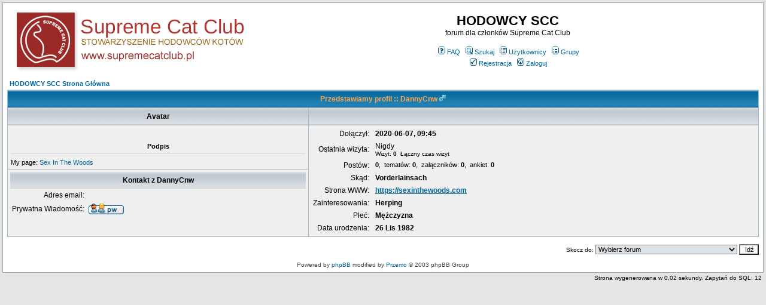

--- FILE ---
content_type: text/html; charset=iso-8859-2
request_url: http://forum.scclodz.pl/profile.php?mode=viewprofile&u=7531
body_size: 2835
content:
<!DOCTYPE HTML PUBLIC "-//W3C//DTD HTML 4.01 Transitional//EN">
<html dir="ltr">
<head>
  <meta http-equiv="Content-Type" content="text/html; charset=iso-8859-2">
  <meta http-equiv="Content-Style-Type" content="text/css">
  <META NAME="Description" content="forum hodowców kotów rasowych Supreme Cat Club">    <title>HODOWCY SCC :: Ogląda profil</title>
  <link rel="stylesheet" href="templates/subSilver/subSilver.css" type="text/css">
	<script language="Javascript" type="text/javascript">
	<!--
	var factive_color = '#F9F9F0';
	var faonmouse_color = '#DEE3E7';
	var faonmouse2_color = '#EFEFEF';
	var l_empty_message = 'Musisz wpisać wiadomość przed wysłaniem';
	var no_text_selected = 'Zaznacz najpierw tekst';
	var cname = 'bb038dfef1-1';
	var cpath = '/';
	var cdomain = 'forum.supremecatclub.pl';
	var csecure = '0';
				var rmw_max_width = 400;
	var rmw_border_1 = '0px solid #006699';
	var rmw_border_2 = '0px dotted #006699';
	var rmw_image_title = '';
	var img_addr = '';
	//-->
	</script>
	<script language="JavaScript" type="text/javascript" src="images/jsscripts.js"></script>
	<script type="text/javascript" src="images/jQuery.js"></script>
		<script language="JavaScript" type="text/javascript" src="images/rmw_jslib.js"></script>
</head>
<body bgcolor="#E5E5E5" text="#000000" link="#006699" vlink="#5493B4" onload="focus_field('focus');">

<a name="top"></a><table width="100%" cellspacing="0" cellpadding="7" border="0" align="center">
   <tr>
      <td class="bodyline">
	                             <table width="100%" cellspacing="0" cellpadding="8" border="0" align="center">
            <tr>
               <td><a href="index.php"><img src="templates/subSilver/images/logo_phpBB.gif" border="0" alt="HODOWCY SCC Strona Główna" vspace="1"></a></td>
               <td align="center" width="100%" valign="middle">
                  <span class="maintitle">HODOWCY SCC</span>
                  <br>
                  <span class="gen">forum dla członków Supreme Cat Club<br><br></span>
                  <table cellspacing="0" cellpadding="2" border="0">
                     <tr>
                        <td align="center" valign="top" nowrap="nowrap"><span class="mainmenu">
                           <a href="faq.php" class="mainmenu"><img src="templates/subSilver/images/icon_mini_faq.gif" width="12" height="13" border="0" alt="FAQ" hspace="3">FAQ</a>
                           &nbsp;<a href="search.php" class="mainmenu"><img src="templates/subSilver/images/icon_mini_search.gif" width="12" height="13" border="0" alt="Szukaj" hspace="3">Szukaj</a>
                           &nbsp;<a href="memberlist.php" class="mainmenu"><img src="templates/subSilver/images/icon_mini_members.gif" width="12" height="13" border="0" alt="Użytkownicy" hspace="3">Użytkownicy</a>
                           &nbsp;<a href="groupcp.php" class="mainmenu"><img src="templates/subSilver/images/icon_mini_groups.gif" width="12" height="13" border="0" alt="Grupy" hspace="3">Grupy</a>

                           
                                                                                 </span></td>
                     </tr>
                     <tr>
                        <td height="25" align="center" valign="top" nowrap="nowrap"><span class="mainmenu">
                           <a href="profile.php?mode=register" class="mainmenu"><img src="templates/subSilver/images/icon_mini_register.gif" width="12" height="13" border="0" alt="Rejestracja" hspace="3">Rejestracja</a>
                           &nbsp;<a href="login.php" class="mainmenu"><img src="templates/subSilver/images/icon_mini_login.gif" width="12" height="13" border="0" alt="Zaloguj" hspace="3">Zaloguj</a>
                                                                                                                                                               </span></td>
                     </tr>
                  </table>
               </td>
                           </tr>
         </table>
         		            <table width="100%" cellspacing="2" cellpadding="2" border="0" align="center">
	<tr>
		<td align="left"><span class="nav"><a href="index.php" class="nav">HODOWCY SCC Strona Główna</a></span></td>
	</tr>
</table>

<table class="forumline" width="100%" cellspacing="1" cellpadding="3" border="0" align="center">
	<tr>
		<th class="thHead" colspan="2" height="25" nowrap="nowrap">Przedstawiamy profil :: DannyCnw&nbsp;<img src="templates/subSilver/images/icon_minigender_male.gif" width="11" height="11" alt="Płeć:Mężczyzna" title="Mężczyzna" border="0" /></th>
	</tr>
	<tr>
		<td class="catLeft" width="40%" height="28" align="center"><b><span class="gen">Avatar</span></b></td>
		<td class="catRight" width="60%"><span class="gensmall"><b>
								</b></span></td>
	</tr>
	<tr>
		<td class="row1" height="6" valign="top" align="center"><br><span class="postdetails"></span>
						<br>
			<table width="100%" border="0" cellspacing="1" cellpadding="1">
				<tr>
					<td align="center"><span class="nav">Podpis</span><hr></td>
				</tr>
				<tr>
					<td align="left">My page: <a href="https://sexinthewoods.com" rel="nofollow" target="_blank" class="postlink">Sex In The Woods</a></td>
				</tr>
			</table>
					</td>
		<td class="row1" rowspan="2" valign="top">
			<table width="100%" border="0" cellspacing="1" cellpadding="3">
				<tr>
					<td valign="middle" align="right" nowrap="nowrap"><span class="gen">Dołączył:&nbsp;</span></td>
					<td width="100%"><b><span class="gen">2020-06-07, 09:45</span></b></td>
				</tr>
								<tr>
					<td valign="middle" align="right" nowrap="nowrap"><span class="gen">Ostatnia wizyta:&nbsp;</span></td>
					<td width="100%"><span class="gen">Nigdy</span><span class="gensmall"></span><span class="gen"></span>
										<br><span class="gensmall">Wizyt: <b>0</b> &nbsp;Łączny czas wizyt <b></b></span>
					</td>
				</tr>
								<tr>
					<td valign="top" align="right" nowrap="nowrap"><span class="gen">Postów:&nbsp;</span></td>
					<td valign="top"><span class="genmed"><b>0</b>, &nbsp;tematów: <b>0</b>,
					 &nbsp;załączników: <b>0</b>, &nbsp;ankiet: <b>0</b></span>
																				</span></td>
				</tr>
												<tr>
					<td valign="middle" align="right" nowrap="nowrap"><span class="gen">Skąd:&nbsp;</span></td>
					<td><b><span class="gen">Vorderlainsach</span></b></td>
				</tr>
												<tr>
					<td valign="middle" align="right" nowrap="nowrap"><span class="gen">Strona WWW:&nbsp;</span></td>
					<td><span class="gen"><b><a href="https://sexinthewoods.com" target="_userwww" rel="nofollow">https://sexinthewoods.com</a></b></span></td>
				</tr>
																				<tr>
					<td valign="top" align="right" nowrap="nowrap"><span class="gen">Zainteresowania:&nbsp;</span></td>
					<td><b><span class="gen">Herping</span></b></td>
				</tr>
												<tr>
					<td valign="top" align="right" nowrap="nowrap"><span class="gen">Płeć:&nbsp;</span></td>
					<td><b><span class="gen">Mężczyzna</span></b></td>
				</tr>
												<tr>
					<td valign="top" align="right" nowrap="nowrap"><span class="gen">Data urodzenia:&nbsp;</span></td>
					<td><b><span class="gen">26 Lis 1982</span></b></td>
				</tr>
																			</table>
		</td>
	</tr>
	<tr> 
		<td class="row1" valign="top">
			<table width="100%" border="0" cellspacing="1" cellpadding="3">
				<tr>
					<td colspan="2" class="catLeft" align="center" height="28"><b><span class="gen">Kontakt z DannyCnw </span></b></td>
				</tr>
				<tr> 
					<td valign="middle" align="right" nowrap="nowrap"><span class="gen">Adres email:</span></td>
					<td class="row1" valign="middle" width="100%"><b><span class="gen">&nbsp;</span></b></td>
				</tr>
				<tr> 
					<td valign="middle" nowrap="nowrap" align="right"><span class="gen">Prywatna Wiadomość:</span></td>
					<td class="row1" valign="middle"><b><span class="gen"><a href="privmsg.php?mode=post&amp;u=7531"><img src="templates/subSilver/images/lang_polish/icon_pm.gif" width="59" height="18" alt="Wyślij prywatną wiadomość" title="Wyślij prywatną wiadomość" border="0" /></a></span></b></td>
				</tr>
																								
			</table>
		</td>
	</tr>
		</table>

<table width="100%" border="0" cellspacing="0" cellpadding="0" align="center">
	<tr> 
		<td align="right"><span class="nav"><br></span><form method="get" name="jumpbox" action="viewforum.php" onSubmit="if(document.jumpbox.f.value == -1){return false;}">
<table cellspacing="0" cellpadding="0" border="0">
	<tr>
	     <td nowrap><span class="gensmall">Skocz do:&nbsp;</span><select name="selected_id" onchange="if(this.options[this.selectedIndex].value != -1){ this.form.submit(); }"><option value="-1">Wybierz forum</option><option value="-1"></option><option value="Root">HODOWCY SCC Strona Główna</option><option value="f1">|--Powitanie</option><option value="c6">|--Supreme Cat Club</option><option value="f3">|&nbsp;&nbsp;&nbsp;|--WYSTAWY</option><option value="f4">|&nbsp;&nbsp;&nbsp;|--POKAZY</option><option value="f8">|&nbsp;&nbsp;&nbsp;|--INNE</option><option value="c4">|--Hodowla</option><option value="f6">|&nbsp;&nbsp;&nbsp;|--Hodowla</option><option value="f7">|&nbsp;&nbsp;&nbsp;|--Wystawy i pokazy w Polsce i zagranicą</option></select><input type="hidden" name="sid" value="c5e382df7559552e38199da0c11190a0" />&nbsp;<input type="submit" value="Idź" class="liteoption"></td>
	</tr>
</table>
</form></td>
	</tr>
</table>      <div align="center"><span class="copyright"><br>
   Powered by <a href="http://www.phpbb.com" target="_blank" class="copyright">phpBB</a> modified by <a href="http://www.przemo.org/phpBB2/" class="copyright" target="_blank">Przemo</a> &copy; 2003 phpBB Group</span></div><center></center></td></tr></table><table align="right"><tr><td align="right"><span class="gensmall">Strona wygenerowana w 0,02 sekundy. Zapytań do SQL: 12</span></td></tr></table></body>
</html>
